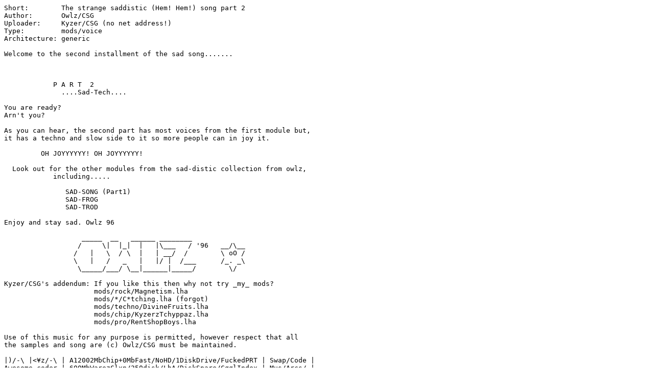

--- FILE ---
content_type: text/plain; charset=ISO-8859-15
request_url: https://se.aminet.net/mods/voice/sad-tech.readme
body_size: 763
content:
Short:        The strange saddistic (Hem! Hem!) song part 2
Author:       Owlz/CSG
Uploader:     Kyzer/CSG (no net address!)
Type:         mods/voice
Architecture: generic

Welcome to the second installment of the sad song.......



            P A R T  2
              ....Sad-Tech....

You are ready?
Arn't you?

As you can hear, the second part has most voices from the first module but,
it has a techno and slow side to it so more people can in joy it.

         OH JOYYYYYY! OH JOYYYYYY!

  Look out for the other modules from the sad-distic collection from owlz, 
            including.....

               SAD-SONG (Part1)
               SAD-FROG
               SAD-TROD

Enjoy and stay sad. Owlz 96

                   _____  __   ______ ________
                  /     \|  |_|  |   |\___   / '96   __/\__
                 /   |   \  / \  |   | __/  /        \ oO /
                 \   |   /   _   |   |/ |  /___      /_. _\
                  \_____/___/ \__|______|_____/        \/

Kyzer/CSG's addendum: If you like this then why not try _my_ mods?
                      mods/rock/Magnetism.lha
                      mods/*/C*tching.lha (forgot)
                      mods/techno/DivineFruits.lha
                      mods/chip/KyzerzTchyppaz.lha
                      mods/pro/RentShopBoys.lha

Use of this music for any purpose is permitted, however respect that all
the samples and song are (c) Owlz/CSG must be maintained.

|)/-\ |<¥z/-\ | A12002MbChip+0MbFast/NoHD/1DiskDrive/FuckedPRT | Swap/Code |
Awesome coder | 600MbWarezClxn/250disk/LhA/DiskSpare/CøølIndex | Mus/Arcs/ |
#1 CSG memba! | 49FairviewRoad/AB228ZG/SCOTLAND./(01224)704117 | Demos!!!! |
